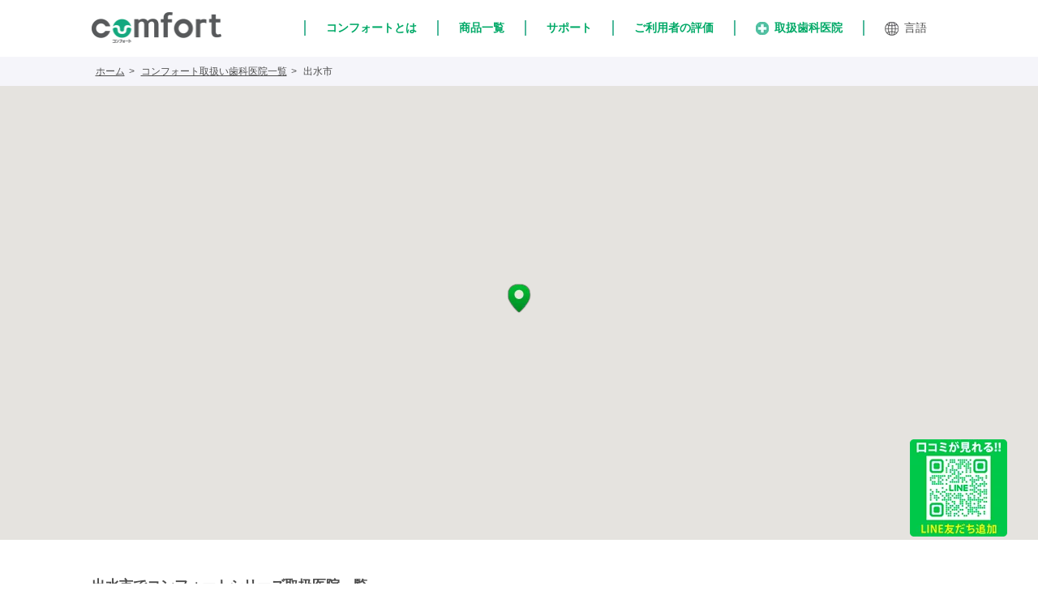

--- FILE ---
content_type: text/html; charset=UTF-8
request_url: https://www.bitecglobal.com/area/izumi/
body_size: 11753
content:
<!DOCTYPE html><html dir="ltr" lang="ja" prefix="og: https://ogp.me/ns#"><head><meta http-equiv="X-UA-Compatible" content="IE=edge"> <!--[if IE]><meta http-equiv="X-UA-Compatible" content="IE=edge,chrome=1"><![endif]--><meta name="viewport" content="width=device-width,initial-scale=1.0"><meta charset="utf-8"><meta name="google-site-verification" content="QqdN1_tCYzw8O4CGtLKZg7k_TxLPS_S-LRkimruquqo"><link rel="stylesheet" href="https://www.bitecglobal.com/wp-content/cache/autoptimize/css/autoptimize_single_d640cb9011a8ada557337bcfdd0d336b.css"><link rel="stylesheet" href="https://www.bitecglobal.com/wp-content/cache/autoptimize/css/autoptimize_single_e81d71a87810592ebf94c017d76decfe.css"><link rel="stylesheet" href="https://www.bitecglobal.com/wp-content/cache/autoptimize/css/autoptimize_single_51d6c5bd501558ef3df2d9aa0588c30e.css"><link rel="stylesheet" href="https://www.bitecglobal.com/wp-content/cache/autoptimize/css/autoptimize_single_e723d66f7341bb4c7590d33b9951b588.css"><link rel="stylesheet" href="https://www.bitecglobal.com/wp-content/cache/autoptimize/css/autoptimize_single_1558ee96a77d2dcb3d0787eadf2e0fe1.css"> <script	src="https://code.jquery.com/jquery-3.7.1.min.js" integrity="sha256-/JqT3SQfawRcv/BIHPThkBvs0OEvtFFmqPF/lYI/Cxo=" crossorigin="anonymous"></script> <script type="text/javascript" src="https://cdn.jsdelivr.net/npm/slick-carousel@1.8.1/slick/slick.min.js"></script> <link rel="apple-touch-icon" sizes="180x180" href="https://www.bitecglobal.com/wp-content/themes/comfort/images/favicon/apple-touch-icon.png"><link rel="icon" type="image/png" sizes="32x32" href="https://www.bitecglobal.com/wp-content/themes/comfort/images/favicon/favicon-32x32.png"><link rel="icon" type="image/png" sizes="16x16" href="https://www.bitecglobal.com/wp-content/themes/comfort/images/favicon/favicon-16x16.png"><link rel="manifest" href="https://www.bitecglobal.com/wp-content/themes/comfort/images/favicon/site.webmanifest"><link rel="mask-icon" href="https://www.bitecglobal.com/wp-content/themes/comfort/images/favicon/safari-pinned-tab.svg" color="#5bbad5"><meta name="msapplication-TileColor" content="#da532c"><meta name="theme-color" content="#ffffff"><title>出水市内の取扱い歯科医院のあるエリア｜やわらかい入れ歯コンフォート</title><style>img:is([sizes="auto" i], [sizes^="auto," i]) { contain-intrinsic-size: 3000px 1500px }</style><meta name="description" content="出水市内のやわらかい入れ歯「コンフォートシリーズ」の取扱い歯科医院はこちらです。ご希望のエリアをご選択ください。" /><meta name="robots" content="max-image-preview:large" /><meta name="google-site-verification" content="gN7F0C8GGhPyMLpf9Jig-aULa-zRALBa288dHuNhODI" /><link rel="canonical" href="https://www.bitecglobal.com/area/izumi/" /><meta name="generator" content="All in One SEO (AIOSEO) 4.9.1.1" /> <script type="application/ld+json" class="aioseo-schema">{"@context":"https:\/\/schema.org","@graph":[{"@type":"BreadcrumbList","@id":"https:\/\/www.bitecglobal.com\/area\/izumi\/#breadcrumblist","itemListElement":[{"@type":"ListItem","@id":"https:\/\/www.bitecglobal.com#listItem","position":1,"name":"Home","item":"https:\/\/www.bitecglobal.com","nextItem":{"@type":"ListItem","@id":"https:\/\/www.bitecglobal.com\/area\/kagoshima\/#listItem","name":"\u9e7f\u5150\u5cf6\u770c"}},{"@type":"ListItem","@id":"https:\/\/www.bitecglobal.com\/area\/kagoshima\/#listItem","position":2,"name":"\u9e7f\u5150\u5cf6\u770c","item":"https:\/\/www.bitecglobal.com\/area\/kagoshima\/","nextItem":{"@type":"ListItem","@id":"https:\/\/www.bitecglobal.com\/area\/izumi\/#listItem","name":"\u51fa\u6c34\u5e02"},"previousItem":{"@type":"ListItem","@id":"https:\/\/www.bitecglobal.com#listItem","name":"Home"}},{"@type":"ListItem","@id":"https:\/\/www.bitecglobal.com\/area\/izumi\/#listItem","position":3,"name":"\u51fa\u6c34\u5e02","previousItem":{"@type":"ListItem","@id":"https:\/\/www.bitecglobal.com\/area\/kagoshima\/#listItem","name":"\u9e7f\u5150\u5cf6\u770c"}}]},{"@type":"CollectionPage","@id":"https:\/\/www.bitecglobal.com\/area\/izumi\/#collectionpage","url":"https:\/\/www.bitecglobal.com\/area\/izumi\/","name":"\u51fa\u6c34\u5e02\u5185\u306e\u53d6\u6271\u3044\u6b6f\u79d1\u533b\u9662\u306e\u3042\u308b\u30a8\u30ea\u30a2\uff5c\u3084\u308f\u3089\u304b\u3044\u5165\u308c\u6b6f\u30b3\u30f3\u30d5\u30a9\u30fc\u30c8","description":"\u51fa\u6c34\u5e02\u5185\u306e\u3084\u308f\u3089\u304b\u3044\u5165\u308c\u6b6f\u300c\u30b3\u30f3\u30d5\u30a9\u30fc\u30c8\u30b7\u30ea\u30fc\u30ba\u300d\u306e\u53d6\u6271\u3044\u6b6f\u79d1\u533b\u9662\u306f\u3053\u3061\u3089\u3067\u3059\u3002\u3054\u5e0c\u671b\u306e\u30a8\u30ea\u30a2\u3092\u3054\u9078\u629e\u304f\u3060\u3055\u3044\u3002","inLanguage":"ja","isPartOf":{"@id":"https:\/\/www.bitecglobal.com\/#website"},"breadcrumb":{"@id":"https:\/\/www.bitecglobal.com\/area\/izumi\/#breadcrumblist"}},{"@type":"Organization","@id":"https:\/\/www.bitecglobal.com\/#organization","name":"\u30a4\u30f3\u30d7\u30e9\u30f3\u30c8\u30fb\u30d6\u30ea\u30c3\u30b8\u306b\u4ee3\u308f\u308b\u65b0\u3057\u3044\u5165\u308c\u6b6f\u306e\u9078\u629e\u80a2\u30b3\u30f3\u30d5\u30a9\u30fc\u30c8","description":"\u30a4\u30f3\u30d7\u30e9\u30f3\u30c8\u30fb\u30d6\u30ea\u30c3\u30b8\u306b\u4ee3\u308f\u308b\u65b0\u3057\u3044\u5165\u308c\u6b6f\u306e\u9078\u629e\u80a2\u30b3\u30f3\u30d5\u30a9\u30fc\u30c8","url":"https:\/\/www.bitecglobal.com\/"},{"@type":"WebSite","@id":"https:\/\/www.bitecglobal.com\/#website","url":"https:\/\/www.bitecglobal.com\/","name":"\u30b3\u30f3\u30d5\u30a9\u30fc\u30c8\u30b7\u30ea\u30fc\u30ba","description":"\u30a4\u30f3\u30d7\u30e9\u30f3\u30c8\u30fb\u30d6\u30ea\u30c3\u30b8\u306b\u4ee3\u308f\u308b\u65b0\u3057\u3044\u5165\u308c\u6b6f\u306e\u9078\u629e\u80a2\u30b3\u30f3\u30d5\u30a9\u30fc\u30c8","inLanguage":"ja","publisher":{"@id":"https:\/\/www.bitecglobal.com\/#organization"}}]}</script> <link rel="alternate" type="application/rss+xml" title="コンフォートシリーズ &raquo; 出水市 エリア のフィード" href="https://www.bitecglobal.com/area/izumi/feed/" /> <script type="text/javascript">window._wpemojiSettings = {"baseUrl":"https:\/\/s.w.org\/images\/core\/emoji\/16.0.1\/72x72\/","ext":".png","svgUrl":"https:\/\/s.w.org\/images\/core\/emoji\/16.0.1\/svg\/","svgExt":".svg","source":{"concatemoji":"https:\/\/www.bitecglobal.com\/wp-includes\/js\/wp-emoji-release.min.js?ver=6.8.3"}};
/*! This file is auto-generated */
!function(s,n){var o,i,e;function c(e){try{var t={supportTests:e,timestamp:(new Date).valueOf()};sessionStorage.setItem(o,JSON.stringify(t))}catch(e){}}function p(e,t,n){e.clearRect(0,0,e.canvas.width,e.canvas.height),e.fillText(t,0,0);var t=new Uint32Array(e.getImageData(0,0,e.canvas.width,e.canvas.height).data),a=(e.clearRect(0,0,e.canvas.width,e.canvas.height),e.fillText(n,0,0),new Uint32Array(e.getImageData(0,0,e.canvas.width,e.canvas.height).data));return t.every(function(e,t){return e===a[t]})}function u(e,t){e.clearRect(0,0,e.canvas.width,e.canvas.height),e.fillText(t,0,0);for(var n=e.getImageData(16,16,1,1),a=0;a<n.data.length;a++)if(0!==n.data[a])return!1;return!0}function f(e,t,n,a){switch(t){case"flag":return n(e,"\ud83c\udff3\ufe0f\u200d\u26a7\ufe0f","\ud83c\udff3\ufe0f\u200b\u26a7\ufe0f")?!1:!n(e,"\ud83c\udde8\ud83c\uddf6","\ud83c\udde8\u200b\ud83c\uddf6")&&!n(e,"\ud83c\udff4\udb40\udc67\udb40\udc62\udb40\udc65\udb40\udc6e\udb40\udc67\udb40\udc7f","\ud83c\udff4\u200b\udb40\udc67\u200b\udb40\udc62\u200b\udb40\udc65\u200b\udb40\udc6e\u200b\udb40\udc67\u200b\udb40\udc7f");case"emoji":return!a(e,"\ud83e\udedf")}return!1}function g(e,t,n,a){var r="undefined"!=typeof WorkerGlobalScope&&self instanceof WorkerGlobalScope?new OffscreenCanvas(300,150):s.createElement("canvas"),o=r.getContext("2d",{willReadFrequently:!0}),i=(o.textBaseline="top",o.font="600 32px Arial",{});return e.forEach(function(e){i[e]=t(o,e,n,a)}),i}function t(e){var t=s.createElement("script");t.src=e,t.defer=!0,s.head.appendChild(t)}"undefined"!=typeof Promise&&(o="wpEmojiSettingsSupports",i=["flag","emoji"],n.supports={everything:!0,everythingExceptFlag:!0},e=new Promise(function(e){s.addEventListener("DOMContentLoaded",e,{once:!0})}),new Promise(function(t){var n=function(){try{var e=JSON.parse(sessionStorage.getItem(o));if("object"==typeof e&&"number"==typeof e.timestamp&&(new Date).valueOf()<e.timestamp+604800&&"object"==typeof e.supportTests)return e.supportTests}catch(e){}return null}();if(!n){if("undefined"!=typeof Worker&&"undefined"!=typeof OffscreenCanvas&&"undefined"!=typeof URL&&URL.createObjectURL&&"undefined"!=typeof Blob)try{var e="postMessage("+g.toString()+"("+[JSON.stringify(i),f.toString(),p.toString(),u.toString()].join(",")+"));",a=new Blob([e],{type:"text/javascript"}),r=new Worker(URL.createObjectURL(a),{name:"wpTestEmojiSupports"});return void(r.onmessage=function(e){c(n=e.data),r.terminate(),t(n)})}catch(e){}c(n=g(i,f,p,u))}t(n)}).then(function(e){for(var t in e)n.supports[t]=e[t],n.supports.everything=n.supports.everything&&n.supports[t],"flag"!==t&&(n.supports.everythingExceptFlag=n.supports.everythingExceptFlag&&n.supports[t]);n.supports.everythingExceptFlag=n.supports.everythingExceptFlag&&!n.supports.flag,n.DOMReady=!1,n.readyCallback=function(){n.DOMReady=!0}}).then(function(){return e}).then(function(){var e;n.supports.everything||(n.readyCallback(),(e=n.source||{}).concatemoji?t(e.concatemoji):e.wpemoji&&e.twemoji&&(t(e.twemoji),t(e.wpemoji)))}))}((window,document),window._wpemojiSettings);</script> <link rel='stylesheet' id='usrStyle-css' href='https://www.bitecglobal.com/wp-content/cache/autoptimize/css/autoptimize_single_8fb6cbb91f714948077b42c62f04568f.css?ver=6.8.3' type='text/css' media='all' /><style id='wp-emoji-styles-inline-css' type='text/css'>img.wp-smiley, img.emoji {
		display: inline !important;
		border: none !important;
		box-shadow: none !important;
		height: 1em !important;
		width: 1em !important;
		margin: 0 0.07em !important;
		vertical-align: -0.1em !important;
		background: none !important;
		padding: 0 !important;
	}</style><link rel='stylesheet' id='wp-block-library-css' href='https://www.bitecglobal.com/wp-includes/css/dist/block-library/style.min.css?ver=6.8.3' type='text/css' media='all' /><style id='classic-theme-styles-inline-css' type='text/css'>/*! This file is auto-generated */
.wp-block-button__link{color:#fff;background-color:#32373c;border-radius:9999px;box-shadow:none;text-decoration:none;padding:calc(.667em + 2px) calc(1.333em + 2px);font-size:1.125em}.wp-block-file__button{background:#32373c;color:#fff;text-decoration:none}</style><link rel='stylesheet' id='aioseo/css/src/vue/standalone/blocks/table-of-contents/global.scss-css' href='https://www.bitecglobal.com/wp-content/cache/autoptimize/css/autoptimize_single_8aeaa129c1f80e6e5dbaa329351d1482.css?ver=4.9.1.1' type='text/css' media='all' /><style id='global-styles-inline-css' type='text/css'>:root{--wp--preset--aspect-ratio--square: 1;--wp--preset--aspect-ratio--4-3: 4/3;--wp--preset--aspect-ratio--3-4: 3/4;--wp--preset--aspect-ratio--3-2: 3/2;--wp--preset--aspect-ratio--2-3: 2/3;--wp--preset--aspect-ratio--16-9: 16/9;--wp--preset--aspect-ratio--9-16: 9/16;--wp--preset--color--black: #000000;--wp--preset--color--cyan-bluish-gray: #abb8c3;--wp--preset--color--white: #ffffff;--wp--preset--color--pale-pink: #f78da7;--wp--preset--color--vivid-red: #cf2e2e;--wp--preset--color--luminous-vivid-orange: #ff6900;--wp--preset--color--luminous-vivid-amber: #fcb900;--wp--preset--color--light-green-cyan: #7bdcb5;--wp--preset--color--vivid-green-cyan: #00d084;--wp--preset--color--pale-cyan-blue: #8ed1fc;--wp--preset--color--vivid-cyan-blue: #0693e3;--wp--preset--color--vivid-purple: #9b51e0;--wp--preset--gradient--vivid-cyan-blue-to-vivid-purple: linear-gradient(135deg,rgba(6,147,227,1) 0%,rgb(155,81,224) 100%);--wp--preset--gradient--light-green-cyan-to-vivid-green-cyan: linear-gradient(135deg,rgb(122,220,180) 0%,rgb(0,208,130) 100%);--wp--preset--gradient--luminous-vivid-amber-to-luminous-vivid-orange: linear-gradient(135deg,rgba(252,185,0,1) 0%,rgba(255,105,0,1) 100%);--wp--preset--gradient--luminous-vivid-orange-to-vivid-red: linear-gradient(135deg,rgba(255,105,0,1) 0%,rgb(207,46,46) 100%);--wp--preset--gradient--very-light-gray-to-cyan-bluish-gray: linear-gradient(135deg,rgb(238,238,238) 0%,rgb(169,184,195) 100%);--wp--preset--gradient--cool-to-warm-spectrum: linear-gradient(135deg,rgb(74,234,220) 0%,rgb(151,120,209) 20%,rgb(207,42,186) 40%,rgb(238,44,130) 60%,rgb(251,105,98) 80%,rgb(254,248,76) 100%);--wp--preset--gradient--blush-light-purple: linear-gradient(135deg,rgb(255,206,236) 0%,rgb(152,150,240) 100%);--wp--preset--gradient--blush-bordeaux: linear-gradient(135deg,rgb(254,205,165) 0%,rgb(254,45,45) 50%,rgb(107,0,62) 100%);--wp--preset--gradient--luminous-dusk: linear-gradient(135deg,rgb(255,203,112) 0%,rgb(199,81,192) 50%,rgb(65,88,208) 100%);--wp--preset--gradient--pale-ocean: linear-gradient(135deg,rgb(255,245,203) 0%,rgb(182,227,212) 50%,rgb(51,167,181) 100%);--wp--preset--gradient--electric-grass: linear-gradient(135deg,rgb(202,248,128) 0%,rgb(113,206,126) 100%);--wp--preset--gradient--midnight: linear-gradient(135deg,rgb(2,3,129) 0%,rgb(40,116,252) 100%);--wp--preset--font-size--small: 13px;--wp--preset--font-size--medium: 20px;--wp--preset--font-size--large: 36px;--wp--preset--font-size--x-large: 42px;--wp--preset--spacing--20: 0.44rem;--wp--preset--spacing--30: 0.67rem;--wp--preset--spacing--40: 1rem;--wp--preset--spacing--50: 1.5rem;--wp--preset--spacing--60: 2.25rem;--wp--preset--spacing--70: 3.38rem;--wp--preset--spacing--80: 5.06rem;--wp--preset--shadow--natural: 6px 6px 9px rgba(0, 0, 0, 0.2);--wp--preset--shadow--deep: 12px 12px 50px rgba(0, 0, 0, 0.4);--wp--preset--shadow--sharp: 6px 6px 0px rgba(0, 0, 0, 0.2);--wp--preset--shadow--outlined: 6px 6px 0px -3px rgba(255, 255, 255, 1), 6px 6px rgba(0, 0, 0, 1);--wp--preset--shadow--crisp: 6px 6px 0px rgba(0, 0, 0, 1);}:where(.is-layout-flex){gap: 0.5em;}:where(.is-layout-grid){gap: 0.5em;}body .is-layout-flex{display: flex;}.is-layout-flex{flex-wrap: wrap;align-items: center;}.is-layout-flex > :is(*, div){margin: 0;}body .is-layout-grid{display: grid;}.is-layout-grid > :is(*, div){margin: 0;}:where(.wp-block-columns.is-layout-flex){gap: 2em;}:where(.wp-block-columns.is-layout-grid){gap: 2em;}:where(.wp-block-post-template.is-layout-flex){gap: 1.25em;}:where(.wp-block-post-template.is-layout-grid){gap: 1.25em;}.has-black-color{color: var(--wp--preset--color--black) !important;}.has-cyan-bluish-gray-color{color: var(--wp--preset--color--cyan-bluish-gray) !important;}.has-white-color{color: var(--wp--preset--color--white) !important;}.has-pale-pink-color{color: var(--wp--preset--color--pale-pink) !important;}.has-vivid-red-color{color: var(--wp--preset--color--vivid-red) !important;}.has-luminous-vivid-orange-color{color: var(--wp--preset--color--luminous-vivid-orange) !important;}.has-luminous-vivid-amber-color{color: var(--wp--preset--color--luminous-vivid-amber) !important;}.has-light-green-cyan-color{color: var(--wp--preset--color--light-green-cyan) !important;}.has-vivid-green-cyan-color{color: var(--wp--preset--color--vivid-green-cyan) !important;}.has-pale-cyan-blue-color{color: var(--wp--preset--color--pale-cyan-blue) !important;}.has-vivid-cyan-blue-color{color: var(--wp--preset--color--vivid-cyan-blue) !important;}.has-vivid-purple-color{color: var(--wp--preset--color--vivid-purple) !important;}.has-black-background-color{background-color: var(--wp--preset--color--black) !important;}.has-cyan-bluish-gray-background-color{background-color: var(--wp--preset--color--cyan-bluish-gray) !important;}.has-white-background-color{background-color: var(--wp--preset--color--white) !important;}.has-pale-pink-background-color{background-color: var(--wp--preset--color--pale-pink) !important;}.has-vivid-red-background-color{background-color: var(--wp--preset--color--vivid-red) !important;}.has-luminous-vivid-orange-background-color{background-color: var(--wp--preset--color--luminous-vivid-orange) !important;}.has-luminous-vivid-amber-background-color{background-color: var(--wp--preset--color--luminous-vivid-amber) !important;}.has-light-green-cyan-background-color{background-color: var(--wp--preset--color--light-green-cyan) !important;}.has-vivid-green-cyan-background-color{background-color: var(--wp--preset--color--vivid-green-cyan) !important;}.has-pale-cyan-blue-background-color{background-color: var(--wp--preset--color--pale-cyan-blue) !important;}.has-vivid-cyan-blue-background-color{background-color: var(--wp--preset--color--vivid-cyan-blue) !important;}.has-vivid-purple-background-color{background-color: var(--wp--preset--color--vivid-purple) !important;}.has-black-border-color{border-color: var(--wp--preset--color--black) !important;}.has-cyan-bluish-gray-border-color{border-color: var(--wp--preset--color--cyan-bluish-gray) !important;}.has-white-border-color{border-color: var(--wp--preset--color--white) !important;}.has-pale-pink-border-color{border-color: var(--wp--preset--color--pale-pink) !important;}.has-vivid-red-border-color{border-color: var(--wp--preset--color--vivid-red) !important;}.has-luminous-vivid-orange-border-color{border-color: var(--wp--preset--color--luminous-vivid-orange) !important;}.has-luminous-vivid-amber-border-color{border-color: var(--wp--preset--color--luminous-vivid-amber) !important;}.has-light-green-cyan-border-color{border-color: var(--wp--preset--color--light-green-cyan) !important;}.has-vivid-green-cyan-border-color{border-color: var(--wp--preset--color--vivid-green-cyan) !important;}.has-pale-cyan-blue-border-color{border-color: var(--wp--preset--color--pale-cyan-blue) !important;}.has-vivid-cyan-blue-border-color{border-color: var(--wp--preset--color--vivid-cyan-blue) !important;}.has-vivid-purple-border-color{border-color: var(--wp--preset--color--vivid-purple) !important;}.has-vivid-cyan-blue-to-vivid-purple-gradient-background{background: var(--wp--preset--gradient--vivid-cyan-blue-to-vivid-purple) !important;}.has-light-green-cyan-to-vivid-green-cyan-gradient-background{background: var(--wp--preset--gradient--light-green-cyan-to-vivid-green-cyan) !important;}.has-luminous-vivid-amber-to-luminous-vivid-orange-gradient-background{background: var(--wp--preset--gradient--luminous-vivid-amber-to-luminous-vivid-orange) !important;}.has-luminous-vivid-orange-to-vivid-red-gradient-background{background: var(--wp--preset--gradient--luminous-vivid-orange-to-vivid-red) !important;}.has-very-light-gray-to-cyan-bluish-gray-gradient-background{background: var(--wp--preset--gradient--very-light-gray-to-cyan-bluish-gray) !important;}.has-cool-to-warm-spectrum-gradient-background{background: var(--wp--preset--gradient--cool-to-warm-spectrum) !important;}.has-blush-light-purple-gradient-background{background: var(--wp--preset--gradient--blush-light-purple) !important;}.has-blush-bordeaux-gradient-background{background: var(--wp--preset--gradient--blush-bordeaux) !important;}.has-luminous-dusk-gradient-background{background: var(--wp--preset--gradient--luminous-dusk) !important;}.has-pale-ocean-gradient-background{background: var(--wp--preset--gradient--pale-ocean) !important;}.has-electric-grass-gradient-background{background: var(--wp--preset--gradient--electric-grass) !important;}.has-midnight-gradient-background{background: var(--wp--preset--gradient--midnight) !important;}.has-small-font-size{font-size: var(--wp--preset--font-size--small) !important;}.has-medium-font-size{font-size: var(--wp--preset--font-size--medium) !important;}.has-large-font-size{font-size: var(--wp--preset--font-size--large) !important;}.has-x-large-font-size{font-size: var(--wp--preset--font-size--x-large) !important;}
:where(.wp-block-post-template.is-layout-flex){gap: 1.25em;}:where(.wp-block-post-template.is-layout-grid){gap: 1.25em;}
:where(.wp-block-columns.is-layout-flex){gap: 2em;}:where(.wp-block-columns.is-layout-grid){gap: 2em;}
:root :where(.wp-block-pullquote){font-size: 1.5em;line-height: 1.6;}</style><link rel='stylesheet' id='dnd-upload-cf7-css' href='https://www.bitecglobal.com/wp-content/cache/autoptimize/css/autoptimize_single_8d517df24eb8309c995b98404b5845f6.css?ver=1.3.9.2' type='text/css' media='all' /><link rel='stylesheet' id='contact-form-7-css' href='https://www.bitecglobal.com/wp-content/cache/autoptimize/css/autoptimize_single_64ac31699f5326cb3c76122498b76f66.css?ver=6.1.4' type='text/css' media='all' /><link rel='stylesheet' id='cf7cf-style-css' href='https://www.bitecglobal.com/wp-content/cache/autoptimize/css/autoptimize_single_f121cbe481654c96ce787303a88233a9.css?ver=2.6.7' type='text/css' media='all' /> <script type="text/javascript" src="https://www.bitecglobal.com/wp-includes/js/jquery/jquery.min.js?ver=3.7.1" id="jquery-core-js"></script> <script type="text/javascript" src="https://www.bitecglobal.com/wp-includes/js/jquery/jquery-migrate.min.js?ver=3.4.1" id="jquery-migrate-js"></script> <link rel="https://api.w.org/" href="https://www.bitecglobal.com/wp-json/" /><link rel="EditURI" type="application/rsd+xml" title="RSD" href="https://www.bitecglobal.com/xmlrpc.php?rsd" /><meta name="generator" content="WordPress 6.8.3" />  <script data-type="lazy" data-src="[data-uri]"></script> </head><body> <noscript><iframe src="https://www.googletagmanager.com/ns.html?id=GTM-N5VF4JR"
height="0" width="0" style="display:none;visibility:hidden"></iframe></noscript><div id="fb-root"></div> <script data-type="lazy" data-src="[data-uri]"></script> <header id="main-header"><div class="container"><div class="logo pull-left"> <a href="https://www.bitecglobal.com/"><img src="https://www.bitecglobal.com/wp-content/themes/comfort/images/logo.png" alt="コンフォートシリーズロゴ" width="324" height="76"></a></div><div class="leng pull-right pc"><ul class="ul por"><li> <a href="https://www.bitecglobal.com/about/">コンフォートとは</a></li><li> <a href="https://www.bitecglobal.com/product/">商品一覧</a><ul><li><a href="https://www.bitecglobal.com/product/socket/">ソケット</a></li><li><a href="https://www.bitecglobal.com/product/connect/">コネクト</a></li><li><a href="https://www.bitecglobal.com/product/complete/">コンプリート</a></li><li><a href="https://www.bitecglobal.com/product/sports/">スポーツ</a></li></ul></li><li><a href="https://www.bitecglobal.com/support/">サポート</a><ul><li><a href="https://www.bitecglobal.com/support/maintenance/">お手入れ方法</a></li><li><a href="https://www.bitecglobal.com/support/faq/">よくある質問</a></li><li><a href="https://www.bitecglobal.com/support/care/">入れ歯ケア用品</a></li><li><a href="https://www.bitecglobal.com/support/loan/">デンタルローン</a></li></ul></li><li><a href="https://www.bitecglobal.com/life/">ご利用者の評価</a></li><li><a href="https://www.bitecglobal.com/dentalist/"><img src="https://www.bitecglobal.com/wp-content/themes/comfort/images/plust.png" width="16" height="16" alt="plust">取扱歯科医院</a></li><li> <a href="javascript:void(0)"><img src="https://www.bitecglobal.com/wp-content/themes/comfort/images/lang_ico.png" width="17" height="17" alt="plust">言語</a><ul class="lang-menu"><li><a href="https://bitecglobal.com/en/?lang=en">English</a></li><li><a href="https://bitecglobal.com/th/?lang=th">ภาษาไทย</a></li></ul></li></ul></div><div class="leng-menu pull-left w sp"> <a href="#" class="menu block"> <span class="menu-icon-line-1 menu-icon-line block"></span> <span class="menu-icon-line-2 menu-icon-line block"></span> <span class="menu-icon-line-3 menu-icon-line block"></span> </a><ul class="ul minus"><li class="por"> <a href="https://www.bitecglobal.com/about/">コンフォートとは</a></li><li class="por"> <a href="https://www.bitecglobal.com/product/">商品一覧</a> <span></span><ul class="show-menu"><li><a href="https://www.bitecglobal.com/product/socket/">ソケット</a></li><li><a href="https://www.bitecglobal.com/product/connect/">コネクト</a></li><li><a href="https://www.bitecglobal.com/product/complete/">コンプリート</a></li><li><a href="https://www.bitecglobal.com/product/sports/">スポーツ</a></li></ul></li><li class="por"> <a href="https://www.bitecglobal.com/support/">サポート</a> <span></span><ul class="show-menu"><li><a href="https://www.bitecglobal.com/support/maintenance/">お手入れ方法</a></li><li><a href="https://www.bitecglobal.com/support/faq/">よくある質問</a></li><li><a href="https://www.bitecglobal.com/support/care/">入れ歯ケア用品</a></li><li><a href="https://www.bitecglobal.com/support/loan/">デンタルローン</a></li></ul></li><li class="por"><a href="https://www.bitecglobal.com/life/">ご利用者の評価</a></li><li class="por"><a href="https://www.bitecglobal.com/dentalist/">取扱歯科医院検索</a></li><li class="por"> <a href="javascript:void(0)">言語</a><span></span><ul class="show-menu"><li><a href="https://bitecglobal.com/en/?lang=en">English</a></li><li><a href="https://bitecglobal.com/th/?lang=th">ภาษาไทย</a></li></ul></li></ul></div></div></header><section><section class="breadcrumbs pc"><div class="container"><ul class="clearfix"><li><a href='https://www.bitecglobal.com/'>ホーム</a></li><li><a href='https://www.bitecglobal.com/dentalist/'>コンフォート取扱い歯科医院一覧</a></li><li>出水市</li></ul></div></section><section class="shikucho"><div class="map overFh"><div id='gmap_canvas'></div> <script type="text/javascript">var map;
var marker = [];
var infoWindow = [];
var icon = 'https://www.bitecglobal.com/wp-content/themes/comfort/images/map_pin.png';
var markerData = []; // マーカーを立てる場所名・緯度・経度
	var markerData = [ // マーカーを立てる場所名・緯度・経度
	{
	name: '医療法人秀志会　しお歯科医院',
address: '鹿児島県出水市下鯖町1468-3',
tel: '0996-67-5844',
url: 'https://www.bitecglobal.com/dentalist/%e5%8c%bb%e7%99%82%e6%b3%95%e4%ba%ba%e7%a7%80%e5%bf%97%e4%bc%9a%e3%80%80%e3%81%97%e3%81%8a%e6%ad%af%e7%a7%91%e5%8c%bb%e9%99%a2/',
lat: 32.12234079830045,
lng: 130.3427678346634
 }	];
 
function initMap() {
 // 地図の作成
		if(markerData.length){
			var mapLatLng = new google.maps.LatLng({lat: markerData[0]['lat'], lng: markerData[0]['lng']}); // 緯度経度のデータ作成
		}else{
			var mapLatLng = new google.maps.LatLng({lat:35.662805, lng:139.782890 }); // 緯度経度のデータ作成
		}
		map = new google.maps.Map(document.getElementById('gmap_canvas'), { 
		center: mapLatLng, // 地図の中心を指定
		zoom: 10 // 地図のズームを指定
		});
 
 // マーカー毎の処理
 for (var i = 0; i < markerData.length; i++) {
		markerLatLng = new google.maps.LatLng({lat: markerData[i]['lat'], lng: markerData[i]['lng']}); // 緯度経度のデータ作成
		marker[i] = new google.maps.Marker({ // マーカーの追加
		position: markerLatLng, // マーカーを立てる位置を指定
		map: map, // マーカーを立てる地図を指定
		icon: icon
		});
 
		infoWindow[i] = new google.maps.InfoWindow({ // 吹き出しの追加
			content: '<div class="gmap_canvas"><a href="' + markerData[i]['url'] + '">' + markerData[i]['name'] + '<br>' + markerData[i]['address'] +  '<br>TEL:'+ markerData[i]['tel'] + '</a></div>' // 吹き出しに表示する内容
		});

		markerEvent(i); // マーカーにクリックイベントを追加
}

}
 
// マーカーにクリックイベントを追加
function markerEvent(i) {
		marker[i].addListener('click', function() { // マーカーをクリックしたとき
		infoWindow[i].open(map, marker[i]); // 吹き出しの表示
		});
}</script> </div><div class="container container-list-map"><div class="title-map"><h1 class="areaTtl">出水市でコンフォートシリーズ取扱医院一覧</h1><div style="text-align:right;padding:10px;font-size:1.4em;"><img src="https://www.bitecglobal.com/wp-content/themes/comfort/images/list_sort.png">　<a href="?order=web" style="text-decoration: underline;">WEB 予約可能医院</a></div><table><tr><td> <a href="https://www.bitecglobal.com/dentalist/%e5%8c%bb%e7%99%82%e6%b3%95%e4%ba%ba%e7%a7%80%e5%bf%97%e4%bc%9a%e3%80%80%e3%81%97%e3%81%8a%e6%ad%af%e7%a7%91%e5%8c%bb%e9%99%a2/" title="">医療法人秀志会　しお歯科医院</a></td><td> 鹿児島県出水市下鯖町1468-3</td><td> TEL : 0996-67-5844</td><td> <a href="https://www.bitecglobal.com/dentalist/%e5%8c%bb%e7%99%82%e6%b3%95%e4%ba%ba%e7%a7%80%e5%bf%97%e4%bc%9a%e3%80%80%e3%81%97%e3%81%8a%e6%ad%af%e7%a7%91%e5%8c%bb%e9%99%a2/">詳細</a></td></tr></table><div class="paging textCT overFh"></div></div></div></section><section class="exp-page container"><ul></ul></section></section><footer id="main-footer"><div class="container overFh"><div class="show-menu pull-left accordion"><div class="item pull-left"><h3 class="pc"><a href="https://www.bitecglobal.com/about/">コンフォートとは</a></h3><h3 class="sp link"><a href="https://www.bitecglobal.com/about/">コンフォートとは</a></h3><h3 class="pc"><a href="https://www.bitecglobal.com/product/">商品一覧</a></h3><h3 class="sp link"><a href="https://www.bitecglobal.com/product/">商品一覧</a></h3><ul class="ul sub_menu"><li><a href="https://www.bitecglobal.com/product/socket/">ソケット</a></li><li><a href="https://www.bitecglobal.com/product/connect/">コネクト</a></li><li><a href="https://www.bitecglobal.com/product/complete/">コンプリート</a></li><li><a href="https://www.bitecglobal.com/product/sports/">スポーツ</a></li></ul></div><div class="item pull-left"><h3 class="pc"><a href="https://www.bitecglobal.com/support/">サポート</a></h3><h3 class="sp link"><a href="https://www.bitecglobal.com/support/">サポート</a></h3><ul class="ul sub_menu"><li><a href="https://www.bitecglobal.com/support/maintenance/">お手入れ方法</a></li><li><a href="https://www.bitecglobal.com/support/faq/">よくある質問</a></li><li><a href="https://www.bitecglobal.com/support/care/">入れ歯ケア用品</a></li></ul></div><div class="item pull-left"><h3 class="pc"><a href="https://www.bitecglobal.com/life/">ご利用者の評価</a></h3><h3 class="sp link"><a href="https://www.bitecglobal.com/life/">ご利用者の評価</a></h3><h3 class="pc"><a href="https://www.bitecglobal.com/dentalist/">取扱医院情報</a></h3><h3 class="sp"><a href="https://www.bitecglobal.com/dentalist/">取扱歯科医院検索</a></h3><h3 class="pc link_info"><a href="https://www.bitecglobal.com/dr/">歯科医院向け情報</a></h3><h3 class="sp"><a href="https://www.bitecglobal.com/dr/">歯科医院向け情報</a></h3></div><div class="item pull-left"><h3 class="pc"><a href="https://www.bitecglobal.com/company/">会社概要</a></h3><h3 class="sp link"><a href="https://www.bitecglobal.com/company/">会社概要</a></h3><ul class="ul sub_menu ft_link"><li><a href="https://www.bitecglobal.com/news/">ニュース／プレスリリース</a></li><li><a href="https://www.bitecglobal.com/company/ecommerce/">特定商取引法の記載について</a></li><li><a href="https://www.bitecglobal.com/notice/">WEBサイトの利用規約</a></li><li><a href="https://www.bitecglobal.com/privacy/">個人情報保護方針</a></li><li><a href="https://www.bitecglobal.com/contact/">お問い合わせ</a></li></ul></div></div><div class="leng-footer pull-left"><div class="w"><ul class="ul clearfix"><li> <a href="https://www.youtube.com/user/BitecGlobalJapan" target="_blank"> <img loading="lazy" src="https://www.bitecglobal.com/wp-content/themes/comfort/images/ytb.png" width="31" height="31" alt="コンフォートシリーズ公式Youtube"> </a></li><li> <a href="https://www.facebook.com/ComfortDentureJP/" target="_blank"> <img loading="lazy" src="https://www.bitecglobal.com/wp-content/themes/comfort/images/fb.png" width="31" height="31" alt="コンフォートシリーズ公式FaceBook"> </a></li></ul><div class="diver"> <span class="pc logo"><a href="https://bitecglobal.jp/" target="_blank"><img loading="lazy" src="https://www.bitecglobal.com/wp-content/themes/comfort/images/logo-cat_ver-pc.png" width="246" height="64" alt="バイテックグローバルグループロゴ"></a></span> <span class="sp logo"><a href="https://bitecglobal.jp/" target="_blank"><img loading="lazy" src="https://www.bitecglobal.com/wp-content/themes/comfort/images/logo-cat_ver-ps.png" width="287" height="75" alt="バイテックグローバルグループロゴ"></a></span></div></div></div></div></footer><div id="lineContact"><p><a href="https://line.me/R/ti/p/%40435gchrf"> <img loading="lazy" src="https://www.bitecglobal.com/wp-content/themes/comfort/images/linecontact2505-pc-fix.png" srcset="https://www.bitecglobal.com/wp-content/themes/comfort/images/linecontact2505-pc-fix.png 1x, https://www.bitecglobal.com/wp-content/themes/comfort/images/linecontact2505-pc-fix@2x.png 2x" alt="LINEで相談、レビューを確認" width="120" height="120" class="pc"> <img loading="lazy" src="https://www.bitecglobal.com/wp-content/themes/comfort/images/linecontact2505-sp-fix.png" srcset="https://www.bitecglobal.com/wp-content/themes/comfort/images/linecontact2505-sp-fix.png 1x, https://www.bitecglobal.com/wp-content/themes/comfort/images/linecontact2505-sp-fix@2x.png 2x" alt="LINEで相談、レビューを確認" width="80" height="80" class="sp"> </a></p></div> <script type="speculationrules">{"prefetch":[{"source":"document","where":{"and":[{"href_matches":"\/*"},{"not":{"href_matches":["\/wp-*.php","\/wp-admin\/*","\/wp-content\/uploads\/*","\/wp-content\/*","\/wp-content\/plugins\/*","\/wp-content\/themes\/comfort\/*","\/*\\?(.+)"]}},{"not":{"selector_matches":"a[rel~=\"nofollow\"]"}},{"not":{"selector_matches":".no-prefetch, .no-prefetch a"}}]},"eagerness":"conservative"}]}</script> <script type="module"  src="https://www.bitecglobal.com/wp-content/plugins/all-in-one-seo-pack/dist/Lite/assets/table-of-contents.95d0dfce.js?ver=4.9.1.1" id="aioseo/js/src/vue/standalone/blocks/table-of-contents/frontend.js-js"></script> <script type="text/javascript" src="https://www.bitecglobal.com/wp-includes/js/dist/hooks.min.js?ver=4d63a3d491d11ffd8ac6" id="wp-hooks-js"></script> <script type="text/javascript" src="https://www.bitecglobal.com/wp-includes/js/dist/i18n.min.js?ver=5e580eb46a90c2b997e6" id="wp-i18n-js"></script> <script type="text/javascript" id="wp-i18n-js-after">wp.i18n.setLocaleData( { 'text direction\u0004ltr': [ 'ltr' ] } );</script> <script type="text/javascript" id="swv-js" data-type="lazy" data-src="https://www.bitecglobal.com/wp-content/plugins/contact-form-7/includes/swv/js/index.js?ver=6.1.4"></script> <script type="text/javascript" id="contact-form-7-js-translations" data-type="lazy" data-src="[data-uri]"></script> <script type="text/javascript" id="contact-form-7-js-before">var wpcf7 = {
    "api": {
        "root": "https:\/\/www.bitecglobal.com\/wp-json\/",
        "namespace": "contact-form-7\/v1"
    }
};</script> <script type="text/javascript" id="contact-form-7-js" data-type="lazy" data-src="https://www.bitecglobal.com/wp-content/plugins/contact-form-7/includes/js/index.js?ver=6.1.4"></script> <script type="text/javascript" id="codedropz-uploader-js-extra">var dnd_cf7_uploader = {"ajax_url":"https:\/\/www.bitecglobal.com\/wp-admin\/admin-ajax.php","ajax_nonce":"37a555dbb5","drag_n_drop_upload":{"tag":"h3","text":"\u3053\u3061\u3089\u306b\u753b\u50cf\u3092\u30c9\u30e9\u30c3\u30b0","or_separator":"\u3082\u3057\u304f\u306f","browse":"\u30d5\u30a1\u30a4\u30eb\u3092\u9078\u629e\u3057\u3066\u304f\u3060\u3055\u3044","server_max_error":"\u30a2\u30c3\u30d7\u30ed\u30fc\u30c9\u3055\u308c\u305f\u30d5\u30a1\u30a4\u30eb\u304c\u30b5\u30fc\u30d0\u306e\u30a2\u30c3\u30d7\u30ed\u30fc\u30c9\u30b5\u30a4\u30ba\u306e\u4e0a\u9650\u3092\u8d85\u3048\u3066\u3044\u307e\u3059\u3002","large_file":"\u30a2\u30c3\u30d7\u30ed\u30fc\u30c9\u3055\u308c\u305f\u30d5\u30a1\u30a4\u30eb\u304c\u5927\u304d\u3059\u304e\u307e\u3059\u3002","inavalid_type":"\u30a2\u30c3\u30d7\u30ed\u30fc\u30c9\u3055\u308c\u305f\u30d5\u30a1\u30a4\u30eb\u304c\u8a31\u53ef\u3055\u308c\u305f\u30d5\u30a1\u30a4\u30eb\u5f62\u5f0f\u3067\u306f\u3042\u308a\u307e\u305b\u3093\u3002","max_file_limit":"\u6ce8 : \u4e00\u90e8\u306e\u30d5\u30a1\u30a4\u30eb\u306f\u30a2\u30c3\u30d7\u30ed\u30fc\u30c9\u3055\u308c\u3066\u3044\u307e\u305b\u3093 ( \u30d5\u30a1\u30a4\u30eb\u306e\u4e0a\u9650\u6570\u306f %count% \u4ef6\u307e\u3067 )","required":"\u3053\u306e\u30d5\u30a3\u30fc\u30eb\u30c9\u306f\u5fc5\u9808\u3067\u3059\u3002","delete":{"text":"\u524a\u9664\u4e2d","title":"\u524a\u9664"}},"dnd_text_counter":"\/","disable_btn":""};</script> <script type="text/javascript" src="https://www.bitecglobal.com/wp-content/plugins/drag-and-drop-multiple-file-upload-contact-form-7/assets/js/codedropz-uploader-min.js?ver=1.3.9.2" id="codedropz-uploader-js"></script> <script type="text/javascript" id="wpcf7cf-scripts-js-extra">var wpcf7cf_global_settings = {"ajaxurl":"https:\/\/www.bitecglobal.com\/wp-admin\/admin-ajax.php"};</script> <script type="text/javascript" src="https://www.bitecglobal.com/wp-content/plugins/cf7-conditional-fields/js/scripts.js?ver=2.6.7" id="wpcf7cf-scripts-js"></script> <script type="text/javascript" id="flying-scripts">const loadScriptsTimer=setTimeout(loadScripts,5*1000);const userInteractionEvents=['click', 'mousemove', 'keydown', 'touchstart', 'touchmove', 'wheel'];userInteractionEvents.forEach(function(event){window.addEventListener(event,triggerScriptLoader,{passive:!0})});function triggerScriptLoader(){loadScripts();clearTimeout(loadScriptsTimer);userInteractionEvents.forEach(function(event){window.removeEventListener(event,triggerScriptLoader,{passive:!0})})}
function loadScripts(){document.querySelectorAll("script[data-type='lazy']").forEach(function(elem){elem.setAttribute("src",elem.getAttribute("data-src"))})}</script> <script>jQuery('.cfsChart a').click(function() {
jQuery(this).closest('div').css('display', 'none');
id = jQuery(this).attr('href');
jQuery(id).fadeIn('fast');
return false;
})</script><script src="https://maps.googleapis.com/maps/api/js?key=AIzaSyBGd7oydvbIZI8YyzA7Nuszj9KCOQ61Z5A&callback=initMap"></script> <script src="https://www.bitecglobal.com/wp-content/themes/comfort/js/slick/slick.min.js"></script> <script src="https://www.bitecglobal.com/wp-content/themes/comfort/js/setting.js"></script> </body></html>